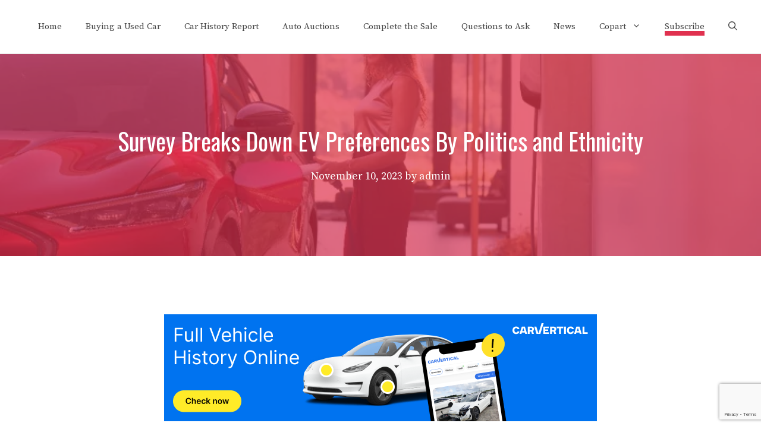

--- FILE ---
content_type: text/html; charset=utf-8
request_url: https://www.google.com/recaptcha/api2/anchor?ar=1&k=6LeeWHMaAAAAAC7w340FR-9z19x2oGZhbDccbJFg&co=aHR0cHM6Ly9zaG9wdXNlZGNhcnMub3JnOjQ0Mw..&hl=en&v=PoyoqOPhxBO7pBk68S4YbpHZ&size=invisible&anchor-ms=20000&execute-ms=30000&cb=yfihj06vmw3k
body_size: 48889
content:
<!DOCTYPE HTML><html dir="ltr" lang="en"><head><meta http-equiv="Content-Type" content="text/html; charset=UTF-8">
<meta http-equiv="X-UA-Compatible" content="IE=edge">
<title>reCAPTCHA</title>
<style type="text/css">
/* cyrillic-ext */
@font-face {
  font-family: 'Roboto';
  font-style: normal;
  font-weight: 400;
  font-stretch: 100%;
  src: url(//fonts.gstatic.com/s/roboto/v48/KFO7CnqEu92Fr1ME7kSn66aGLdTylUAMa3GUBHMdazTgWw.woff2) format('woff2');
  unicode-range: U+0460-052F, U+1C80-1C8A, U+20B4, U+2DE0-2DFF, U+A640-A69F, U+FE2E-FE2F;
}
/* cyrillic */
@font-face {
  font-family: 'Roboto';
  font-style: normal;
  font-weight: 400;
  font-stretch: 100%;
  src: url(//fonts.gstatic.com/s/roboto/v48/KFO7CnqEu92Fr1ME7kSn66aGLdTylUAMa3iUBHMdazTgWw.woff2) format('woff2');
  unicode-range: U+0301, U+0400-045F, U+0490-0491, U+04B0-04B1, U+2116;
}
/* greek-ext */
@font-face {
  font-family: 'Roboto';
  font-style: normal;
  font-weight: 400;
  font-stretch: 100%;
  src: url(//fonts.gstatic.com/s/roboto/v48/KFO7CnqEu92Fr1ME7kSn66aGLdTylUAMa3CUBHMdazTgWw.woff2) format('woff2');
  unicode-range: U+1F00-1FFF;
}
/* greek */
@font-face {
  font-family: 'Roboto';
  font-style: normal;
  font-weight: 400;
  font-stretch: 100%;
  src: url(//fonts.gstatic.com/s/roboto/v48/KFO7CnqEu92Fr1ME7kSn66aGLdTylUAMa3-UBHMdazTgWw.woff2) format('woff2');
  unicode-range: U+0370-0377, U+037A-037F, U+0384-038A, U+038C, U+038E-03A1, U+03A3-03FF;
}
/* math */
@font-face {
  font-family: 'Roboto';
  font-style: normal;
  font-weight: 400;
  font-stretch: 100%;
  src: url(//fonts.gstatic.com/s/roboto/v48/KFO7CnqEu92Fr1ME7kSn66aGLdTylUAMawCUBHMdazTgWw.woff2) format('woff2');
  unicode-range: U+0302-0303, U+0305, U+0307-0308, U+0310, U+0312, U+0315, U+031A, U+0326-0327, U+032C, U+032F-0330, U+0332-0333, U+0338, U+033A, U+0346, U+034D, U+0391-03A1, U+03A3-03A9, U+03B1-03C9, U+03D1, U+03D5-03D6, U+03F0-03F1, U+03F4-03F5, U+2016-2017, U+2034-2038, U+203C, U+2040, U+2043, U+2047, U+2050, U+2057, U+205F, U+2070-2071, U+2074-208E, U+2090-209C, U+20D0-20DC, U+20E1, U+20E5-20EF, U+2100-2112, U+2114-2115, U+2117-2121, U+2123-214F, U+2190, U+2192, U+2194-21AE, U+21B0-21E5, U+21F1-21F2, U+21F4-2211, U+2213-2214, U+2216-22FF, U+2308-230B, U+2310, U+2319, U+231C-2321, U+2336-237A, U+237C, U+2395, U+239B-23B7, U+23D0, U+23DC-23E1, U+2474-2475, U+25AF, U+25B3, U+25B7, U+25BD, U+25C1, U+25CA, U+25CC, U+25FB, U+266D-266F, U+27C0-27FF, U+2900-2AFF, U+2B0E-2B11, U+2B30-2B4C, U+2BFE, U+3030, U+FF5B, U+FF5D, U+1D400-1D7FF, U+1EE00-1EEFF;
}
/* symbols */
@font-face {
  font-family: 'Roboto';
  font-style: normal;
  font-weight: 400;
  font-stretch: 100%;
  src: url(//fonts.gstatic.com/s/roboto/v48/KFO7CnqEu92Fr1ME7kSn66aGLdTylUAMaxKUBHMdazTgWw.woff2) format('woff2');
  unicode-range: U+0001-000C, U+000E-001F, U+007F-009F, U+20DD-20E0, U+20E2-20E4, U+2150-218F, U+2190, U+2192, U+2194-2199, U+21AF, U+21E6-21F0, U+21F3, U+2218-2219, U+2299, U+22C4-22C6, U+2300-243F, U+2440-244A, U+2460-24FF, U+25A0-27BF, U+2800-28FF, U+2921-2922, U+2981, U+29BF, U+29EB, U+2B00-2BFF, U+4DC0-4DFF, U+FFF9-FFFB, U+10140-1018E, U+10190-1019C, U+101A0, U+101D0-101FD, U+102E0-102FB, U+10E60-10E7E, U+1D2C0-1D2D3, U+1D2E0-1D37F, U+1F000-1F0FF, U+1F100-1F1AD, U+1F1E6-1F1FF, U+1F30D-1F30F, U+1F315, U+1F31C, U+1F31E, U+1F320-1F32C, U+1F336, U+1F378, U+1F37D, U+1F382, U+1F393-1F39F, U+1F3A7-1F3A8, U+1F3AC-1F3AF, U+1F3C2, U+1F3C4-1F3C6, U+1F3CA-1F3CE, U+1F3D4-1F3E0, U+1F3ED, U+1F3F1-1F3F3, U+1F3F5-1F3F7, U+1F408, U+1F415, U+1F41F, U+1F426, U+1F43F, U+1F441-1F442, U+1F444, U+1F446-1F449, U+1F44C-1F44E, U+1F453, U+1F46A, U+1F47D, U+1F4A3, U+1F4B0, U+1F4B3, U+1F4B9, U+1F4BB, U+1F4BF, U+1F4C8-1F4CB, U+1F4D6, U+1F4DA, U+1F4DF, U+1F4E3-1F4E6, U+1F4EA-1F4ED, U+1F4F7, U+1F4F9-1F4FB, U+1F4FD-1F4FE, U+1F503, U+1F507-1F50B, U+1F50D, U+1F512-1F513, U+1F53E-1F54A, U+1F54F-1F5FA, U+1F610, U+1F650-1F67F, U+1F687, U+1F68D, U+1F691, U+1F694, U+1F698, U+1F6AD, U+1F6B2, U+1F6B9-1F6BA, U+1F6BC, U+1F6C6-1F6CF, U+1F6D3-1F6D7, U+1F6E0-1F6EA, U+1F6F0-1F6F3, U+1F6F7-1F6FC, U+1F700-1F7FF, U+1F800-1F80B, U+1F810-1F847, U+1F850-1F859, U+1F860-1F887, U+1F890-1F8AD, U+1F8B0-1F8BB, U+1F8C0-1F8C1, U+1F900-1F90B, U+1F93B, U+1F946, U+1F984, U+1F996, U+1F9E9, U+1FA00-1FA6F, U+1FA70-1FA7C, U+1FA80-1FA89, U+1FA8F-1FAC6, U+1FACE-1FADC, U+1FADF-1FAE9, U+1FAF0-1FAF8, U+1FB00-1FBFF;
}
/* vietnamese */
@font-face {
  font-family: 'Roboto';
  font-style: normal;
  font-weight: 400;
  font-stretch: 100%;
  src: url(//fonts.gstatic.com/s/roboto/v48/KFO7CnqEu92Fr1ME7kSn66aGLdTylUAMa3OUBHMdazTgWw.woff2) format('woff2');
  unicode-range: U+0102-0103, U+0110-0111, U+0128-0129, U+0168-0169, U+01A0-01A1, U+01AF-01B0, U+0300-0301, U+0303-0304, U+0308-0309, U+0323, U+0329, U+1EA0-1EF9, U+20AB;
}
/* latin-ext */
@font-face {
  font-family: 'Roboto';
  font-style: normal;
  font-weight: 400;
  font-stretch: 100%;
  src: url(//fonts.gstatic.com/s/roboto/v48/KFO7CnqEu92Fr1ME7kSn66aGLdTylUAMa3KUBHMdazTgWw.woff2) format('woff2');
  unicode-range: U+0100-02BA, U+02BD-02C5, U+02C7-02CC, U+02CE-02D7, U+02DD-02FF, U+0304, U+0308, U+0329, U+1D00-1DBF, U+1E00-1E9F, U+1EF2-1EFF, U+2020, U+20A0-20AB, U+20AD-20C0, U+2113, U+2C60-2C7F, U+A720-A7FF;
}
/* latin */
@font-face {
  font-family: 'Roboto';
  font-style: normal;
  font-weight: 400;
  font-stretch: 100%;
  src: url(//fonts.gstatic.com/s/roboto/v48/KFO7CnqEu92Fr1ME7kSn66aGLdTylUAMa3yUBHMdazQ.woff2) format('woff2');
  unicode-range: U+0000-00FF, U+0131, U+0152-0153, U+02BB-02BC, U+02C6, U+02DA, U+02DC, U+0304, U+0308, U+0329, U+2000-206F, U+20AC, U+2122, U+2191, U+2193, U+2212, U+2215, U+FEFF, U+FFFD;
}
/* cyrillic-ext */
@font-face {
  font-family: 'Roboto';
  font-style: normal;
  font-weight: 500;
  font-stretch: 100%;
  src: url(//fonts.gstatic.com/s/roboto/v48/KFO7CnqEu92Fr1ME7kSn66aGLdTylUAMa3GUBHMdazTgWw.woff2) format('woff2');
  unicode-range: U+0460-052F, U+1C80-1C8A, U+20B4, U+2DE0-2DFF, U+A640-A69F, U+FE2E-FE2F;
}
/* cyrillic */
@font-face {
  font-family: 'Roboto';
  font-style: normal;
  font-weight: 500;
  font-stretch: 100%;
  src: url(//fonts.gstatic.com/s/roboto/v48/KFO7CnqEu92Fr1ME7kSn66aGLdTylUAMa3iUBHMdazTgWw.woff2) format('woff2');
  unicode-range: U+0301, U+0400-045F, U+0490-0491, U+04B0-04B1, U+2116;
}
/* greek-ext */
@font-face {
  font-family: 'Roboto';
  font-style: normal;
  font-weight: 500;
  font-stretch: 100%;
  src: url(//fonts.gstatic.com/s/roboto/v48/KFO7CnqEu92Fr1ME7kSn66aGLdTylUAMa3CUBHMdazTgWw.woff2) format('woff2');
  unicode-range: U+1F00-1FFF;
}
/* greek */
@font-face {
  font-family: 'Roboto';
  font-style: normal;
  font-weight: 500;
  font-stretch: 100%;
  src: url(//fonts.gstatic.com/s/roboto/v48/KFO7CnqEu92Fr1ME7kSn66aGLdTylUAMa3-UBHMdazTgWw.woff2) format('woff2');
  unicode-range: U+0370-0377, U+037A-037F, U+0384-038A, U+038C, U+038E-03A1, U+03A3-03FF;
}
/* math */
@font-face {
  font-family: 'Roboto';
  font-style: normal;
  font-weight: 500;
  font-stretch: 100%;
  src: url(//fonts.gstatic.com/s/roboto/v48/KFO7CnqEu92Fr1ME7kSn66aGLdTylUAMawCUBHMdazTgWw.woff2) format('woff2');
  unicode-range: U+0302-0303, U+0305, U+0307-0308, U+0310, U+0312, U+0315, U+031A, U+0326-0327, U+032C, U+032F-0330, U+0332-0333, U+0338, U+033A, U+0346, U+034D, U+0391-03A1, U+03A3-03A9, U+03B1-03C9, U+03D1, U+03D5-03D6, U+03F0-03F1, U+03F4-03F5, U+2016-2017, U+2034-2038, U+203C, U+2040, U+2043, U+2047, U+2050, U+2057, U+205F, U+2070-2071, U+2074-208E, U+2090-209C, U+20D0-20DC, U+20E1, U+20E5-20EF, U+2100-2112, U+2114-2115, U+2117-2121, U+2123-214F, U+2190, U+2192, U+2194-21AE, U+21B0-21E5, U+21F1-21F2, U+21F4-2211, U+2213-2214, U+2216-22FF, U+2308-230B, U+2310, U+2319, U+231C-2321, U+2336-237A, U+237C, U+2395, U+239B-23B7, U+23D0, U+23DC-23E1, U+2474-2475, U+25AF, U+25B3, U+25B7, U+25BD, U+25C1, U+25CA, U+25CC, U+25FB, U+266D-266F, U+27C0-27FF, U+2900-2AFF, U+2B0E-2B11, U+2B30-2B4C, U+2BFE, U+3030, U+FF5B, U+FF5D, U+1D400-1D7FF, U+1EE00-1EEFF;
}
/* symbols */
@font-face {
  font-family: 'Roboto';
  font-style: normal;
  font-weight: 500;
  font-stretch: 100%;
  src: url(//fonts.gstatic.com/s/roboto/v48/KFO7CnqEu92Fr1ME7kSn66aGLdTylUAMaxKUBHMdazTgWw.woff2) format('woff2');
  unicode-range: U+0001-000C, U+000E-001F, U+007F-009F, U+20DD-20E0, U+20E2-20E4, U+2150-218F, U+2190, U+2192, U+2194-2199, U+21AF, U+21E6-21F0, U+21F3, U+2218-2219, U+2299, U+22C4-22C6, U+2300-243F, U+2440-244A, U+2460-24FF, U+25A0-27BF, U+2800-28FF, U+2921-2922, U+2981, U+29BF, U+29EB, U+2B00-2BFF, U+4DC0-4DFF, U+FFF9-FFFB, U+10140-1018E, U+10190-1019C, U+101A0, U+101D0-101FD, U+102E0-102FB, U+10E60-10E7E, U+1D2C0-1D2D3, U+1D2E0-1D37F, U+1F000-1F0FF, U+1F100-1F1AD, U+1F1E6-1F1FF, U+1F30D-1F30F, U+1F315, U+1F31C, U+1F31E, U+1F320-1F32C, U+1F336, U+1F378, U+1F37D, U+1F382, U+1F393-1F39F, U+1F3A7-1F3A8, U+1F3AC-1F3AF, U+1F3C2, U+1F3C4-1F3C6, U+1F3CA-1F3CE, U+1F3D4-1F3E0, U+1F3ED, U+1F3F1-1F3F3, U+1F3F5-1F3F7, U+1F408, U+1F415, U+1F41F, U+1F426, U+1F43F, U+1F441-1F442, U+1F444, U+1F446-1F449, U+1F44C-1F44E, U+1F453, U+1F46A, U+1F47D, U+1F4A3, U+1F4B0, U+1F4B3, U+1F4B9, U+1F4BB, U+1F4BF, U+1F4C8-1F4CB, U+1F4D6, U+1F4DA, U+1F4DF, U+1F4E3-1F4E6, U+1F4EA-1F4ED, U+1F4F7, U+1F4F9-1F4FB, U+1F4FD-1F4FE, U+1F503, U+1F507-1F50B, U+1F50D, U+1F512-1F513, U+1F53E-1F54A, U+1F54F-1F5FA, U+1F610, U+1F650-1F67F, U+1F687, U+1F68D, U+1F691, U+1F694, U+1F698, U+1F6AD, U+1F6B2, U+1F6B9-1F6BA, U+1F6BC, U+1F6C6-1F6CF, U+1F6D3-1F6D7, U+1F6E0-1F6EA, U+1F6F0-1F6F3, U+1F6F7-1F6FC, U+1F700-1F7FF, U+1F800-1F80B, U+1F810-1F847, U+1F850-1F859, U+1F860-1F887, U+1F890-1F8AD, U+1F8B0-1F8BB, U+1F8C0-1F8C1, U+1F900-1F90B, U+1F93B, U+1F946, U+1F984, U+1F996, U+1F9E9, U+1FA00-1FA6F, U+1FA70-1FA7C, U+1FA80-1FA89, U+1FA8F-1FAC6, U+1FACE-1FADC, U+1FADF-1FAE9, U+1FAF0-1FAF8, U+1FB00-1FBFF;
}
/* vietnamese */
@font-face {
  font-family: 'Roboto';
  font-style: normal;
  font-weight: 500;
  font-stretch: 100%;
  src: url(//fonts.gstatic.com/s/roboto/v48/KFO7CnqEu92Fr1ME7kSn66aGLdTylUAMa3OUBHMdazTgWw.woff2) format('woff2');
  unicode-range: U+0102-0103, U+0110-0111, U+0128-0129, U+0168-0169, U+01A0-01A1, U+01AF-01B0, U+0300-0301, U+0303-0304, U+0308-0309, U+0323, U+0329, U+1EA0-1EF9, U+20AB;
}
/* latin-ext */
@font-face {
  font-family: 'Roboto';
  font-style: normal;
  font-weight: 500;
  font-stretch: 100%;
  src: url(//fonts.gstatic.com/s/roboto/v48/KFO7CnqEu92Fr1ME7kSn66aGLdTylUAMa3KUBHMdazTgWw.woff2) format('woff2');
  unicode-range: U+0100-02BA, U+02BD-02C5, U+02C7-02CC, U+02CE-02D7, U+02DD-02FF, U+0304, U+0308, U+0329, U+1D00-1DBF, U+1E00-1E9F, U+1EF2-1EFF, U+2020, U+20A0-20AB, U+20AD-20C0, U+2113, U+2C60-2C7F, U+A720-A7FF;
}
/* latin */
@font-face {
  font-family: 'Roboto';
  font-style: normal;
  font-weight: 500;
  font-stretch: 100%;
  src: url(//fonts.gstatic.com/s/roboto/v48/KFO7CnqEu92Fr1ME7kSn66aGLdTylUAMa3yUBHMdazQ.woff2) format('woff2');
  unicode-range: U+0000-00FF, U+0131, U+0152-0153, U+02BB-02BC, U+02C6, U+02DA, U+02DC, U+0304, U+0308, U+0329, U+2000-206F, U+20AC, U+2122, U+2191, U+2193, U+2212, U+2215, U+FEFF, U+FFFD;
}
/* cyrillic-ext */
@font-face {
  font-family: 'Roboto';
  font-style: normal;
  font-weight: 900;
  font-stretch: 100%;
  src: url(//fonts.gstatic.com/s/roboto/v48/KFO7CnqEu92Fr1ME7kSn66aGLdTylUAMa3GUBHMdazTgWw.woff2) format('woff2');
  unicode-range: U+0460-052F, U+1C80-1C8A, U+20B4, U+2DE0-2DFF, U+A640-A69F, U+FE2E-FE2F;
}
/* cyrillic */
@font-face {
  font-family: 'Roboto';
  font-style: normal;
  font-weight: 900;
  font-stretch: 100%;
  src: url(//fonts.gstatic.com/s/roboto/v48/KFO7CnqEu92Fr1ME7kSn66aGLdTylUAMa3iUBHMdazTgWw.woff2) format('woff2');
  unicode-range: U+0301, U+0400-045F, U+0490-0491, U+04B0-04B1, U+2116;
}
/* greek-ext */
@font-face {
  font-family: 'Roboto';
  font-style: normal;
  font-weight: 900;
  font-stretch: 100%;
  src: url(//fonts.gstatic.com/s/roboto/v48/KFO7CnqEu92Fr1ME7kSn66aGLdTylUAMa3CUBHMdazTgWw.woff2) format('woff2');
  unicode-range: U+1F00-1FFF;
}
/* greek */
@font-face {
  font-family: 'Roboto';
  font-style: normal;
  font-weight: 900;
  font-stretch: 100%;
  src: url(//fonts.gstatic.com/s/roboto/v48/KFO7CnqEu92Fr1ME7kSn66aGLdTylUAMa3-UBHMdazTgWw.woff2) format('woff2');
  unicode-range: U+0370-0377, U+037A-037F, U+0384-038A, U+038C, U+038E-03A1, U+03A3-03FF;
}
/* math */
@font-face {
  font-family: 'Roboto';
  font-style: normal;
  font-weight: 900;
  font-stretch: 100%;
  src: url(//fonts.gstatic.com/s/roboto/v48/KFO7CnqEu92Fr1ME7kSn66aGLdTylUAMawCUBHMdazTgWw.woff2) format('woff2');
  unicode-range: U+0302-0303, U+0305, U+0307-0308, U+0310, U+0312, U+0315, U+031A, U+0326-0327, U+032C, U+032F-0330, U+0332-0333, U+0338, U+033A, U+0346, U+034D, U+0391-03A1, U+03A3-03A9, U+03B1-03C9, U+03D1, U+03D5-03D6, U+03F0-03F1, U+03F4-03F5, U+2016-2017, U+2034-2038, U+203C, U+2040, U+2043, U+2047, U+2050, U+2057, U+205F, U+2070-2071, U+2074-208E, U+2090-209C, U+20D0-20DC, U+20E1, U+20E5-20EF, U+2100-2112, U+2114-2115, U+2117-2121, U+2123-214F, U+2190, U+2192, U+2194-21AE, U+21B0-21E5, U+21F1-21F2, U+21F4-2211, U+2213-2214, U+2216-22FF, U+2308-230B, U+2310, U+2319, U+231C-2321, U+2336-237A, U+237C, U+2395, U+239B-23B7, U+23D0, U+23DC-23E1, U+2474-2475, U+25AF, U+25B3, U+25B7, U+25BD, U+25C1, U+25CA, U+25CC, U+25FB, U+266D-266F, U+27C0-27FF, U+2900-2AFF, U+2B0E-2B11, U+2B30-2B4C, U+2BFE, U+3030, U+FF5B, U+FF5D, U+1D400-1D7FF, U+1EE00-1EEFF;
}
/* symbols */
@font-face {
  font-family: 'Roboto';
  font-style: normal;
  font-weight: 900;
  font-stretch: 100%;
  src: url(//fonts.gstatic.com/s/roboto/v48/KFO7CnqEu92Fr1ME7kSn66aGLdTylUAMaxKUBHMdazTgWw.woff2) format('woff2');
  unicode-range: U+0001-000C, U+000E-001F, U+007F-009F, U+20DD-20E0, U+20E2-20E4, U+2150-218F, U+2190, U+2192, U+2194-2199, U+21AF, U+21E6-21F0, U+21F3, U+2218-2219, U+2299, U+22C4-22C6, U+2300-243F, U+2440-244A, U+2460-24FF, U+25A0-27BF, U+2800-28FF, U+2921-2922, U+2981, U+29BF, U+29EB, U+2B00-2BFF, U+4DC0-4DFF, U+FFF9-FFFB, U+10140-1018E, U+10190-1019C, U+101A0, U+101D0-101FD, U+102E0-102FB, U+10E60-10E7E, U+1D2C0-1D2D3, U+1D2E0-1D37F, U+1F000-1F0FF, U+1F100-1F1AD, U+1F1E6-1F1FF, U+1F30D-1F30F, U+1F315, U+1F31C, U+1F31E, U+1F320-1F32C, U+1F336, U+1F378, U+1F37D, U+1F382, U+1F393-1F39F, U+1F3A7-1F3A8, U+1F3AC-1F3AF, U+1F3C2, U+1F3C4-1F3C6, U+1F3CA-1F3CE, U+1F3D4-1F3E0, U+1F3ED, U+1F3F1-1F3F3, U+1F3F5-1F3F7, U+1F408, U+1F415, U+1F41F, U+1F426, U+1F43F, U+1F441-1F442, U+1F444, U+1F446-1F449, U+1F44C-1F44E, U+1F453, U+1F46A, U+1F47D, U+1F4A3, U+1F4B0, U+1F4B3, U+1F4B9, U+1F4BB, U+1F4BF, U+1F4C8-1F4CB, U+1F4D6, U+1F4DA, U+1F4DF, U+1F4E3-1F4E6, U+1F4EA-1F4ED, U+1F4F7, U+1F4F9-1F4FB, U+1F4FD-1F4FE, U+1F503, U+1F507-1F50B, U+1F50D, U+1F512-1F513, U+1F53E-1F54A, U+1F54F-1F5FA, U+1F610, U+1F650-1F67F, U+1F687, U+1F68D, U+1F691, U+1F694, U+1F698, U+1F6AD, U+1F6B2, U+1F6B9-1F6BA, U+1F6BC, U+1F6C6-1F6CF, U+1F6D3-1F6D7, U+1F6E0-1F6EA, U+1F6F0-1F6F3, U+1F6F7-1F6FC, U+1F700-1F7FF, U+1F800-1F80B, U+1F810-1F847, U+1F850-1F859, U+1F860-1F887, U+1F890-1F8AD, U+1F8B0-1F8BB, U+1F8C0-1F8C1, U+1F900-1F90B, U+1F93B, U+1F946, U+1F984, U+1F996, U+1F9E9, U+1FA00-1FA6F, U+1FA70-1FA7C, U+1FA80-1FA89, U+1FA8F-1FAC6, U+1FACE-1FADC, U+1FADF-1FAE9, U+1FAF0-1FAF8, U+1FB00-1FBFF;
}
/* vietnamese */
@font-face {
  font-family: 'Roboto';
  font-style: normal;
  font-weight: 900;
  font-stretch: 100%;
  src: url(//fonts.gstatic.com/s/roboto/v48/KFO7CnqEu92Fr1ME7kSn66aGLdTylUAMa3OUBHMdazTgWw.woff2) format('woff2');
  unicode-range: U+0102-0103, U+0110-0111, U+0128-0129, U+0168-0169, U+01A0-01A1, U+01AF-01B0, U+0300-0301, U+0303-0304, U+0308-0309, U+0323, U+0329, U+1EA0-1EF9, U+20AB;
}
/* latin-ext */
@font-face {
  font-family: 'Roboto';
  font-style: normal;
  font-weight: 900;
  font-stretch: 100%;
  src: url(//fonts.gstatic.com/s/roboto/v48/KFO7CnqEu92Fr1ME7kSn66aGLdTylUAMa3KUBHMdazTgWw.woff2) format('woff2');
  unicode-range: U+0100-02BA, U+02BD-02C5, U+02C7-02CC, U+02CE-02D7, U+02DD-02FF, U+0304, U+0308, U+0329, U+1D00-1DBF, U+1E00-1E9F, U+1EF2-1EFF, U+2020, U+20A0-20AB, U+20AD-20C0, U+2113, U+2C60-2C7F, U+A720-A7FF;
}
/* latin */
@font-face {
  font-family: 'Roboto';
  font-style: normal;
  font-weight: 900;
  font-stretch: 100%;
  src: url(//fonts.gstatic.com/s/roboto/v48/KFO7CnqEu92Fr1ME7kSn66aGLdTylUAMa3yUBHMdazQ.woff2) format('woff2');
  unicode-range: U+0000-00FF, U+0131, U+0152-0153, U+02BB-02BC, U+02C6, U+02DA, U+02DC, U+0304, U+0308, U+0329, U+2000-206F, U+20AC, U+2122, U+2191, U+2193, U+2212, U+2215, U+FEFF, U+FFFD;
}

</style>
<link rel="stylesheet" type="text/css" href="https://www.gstatic.com/recaptcha/releases/PoyoqOPhxBO7pBk68S4YbpHZ/styles__ltr.css">
<script nonce="MV42CK8H0X5WU0m3eQZqTA" type="text/javascript">window['__recaptcha_api'] = 'https://www.google.com/recaptcha/api2/';</script>
<script type="text/javascript" src="https://www.gstatic.com/recaptcha/releases/PoyoqOPhxBO7pBk68S4YbpHZ/recaptcha__en.js" nonce="MV42CK8H0X5WU0m3eQZqTA">
      
    </script></head>
<body><div id="rc-anchor-alert" class="rc-anchor-alert"></div>
<input type="hidden" id="recaptcha-token" value="[base64]">
<script type="text/javascript" nonce="MV42CK8H0X5WU0m3eQZqTA">
      recaptcha.anchor.Main.init("[\x22ainput\x22,[\x22bgdata\x22,\x22\x22,\[base64]/[base64]/[base64]/ZyhXLGgpOnEoW04sMjEsbF0sVywwKSxoKSxmYWxzZSxmYWxzZSl9Y2F0Y2goayl7RygzNTgsVyk/[base64]/[base64]/[base64]/[base64]/[base64]/[base64]/[base64]/bmV3IEJbT10oRFswXSk6dz09Mj9uZXcgQltPXShEWzBdLERbMV0pOnc9PTM/bmV3IEJbT10oRFswXSxEWzFdLERbMl0pOnc9PTQ/[base64]/[base64]/[base64]/[base64]/[base64]\\u003d\x22,\[base64]\\u003d\x22,\x22w7nCkVTClEbDlsOSw7cKVcK3VMKDAm3CkQYRw5HCm8OHwpRjw6vDr8KAwoDDvmoqNcOAwoTChcKow51pS8O4U0PCmMO+IyjDv8KWf8KeWUdwZ31Aw54Bc3pUb8OZfsK/w4fCrsKVw5YEZcKLQcK2EyJfDcKMw4zDuXvDgUHCvk7CvmpgJsKKZsOew65Zw40pwpd7ICnClcKgaQfDocKAasKuw7h1w7htJcK0w4HCvsOvwrbDigHDqsKcw5LCscKHYn/CuFQNasODwrfDsMKvwpBXGRg3AxzCqSlZwrfCk0wfw7nCqsOhw5vChsOYwqPDoEnDrsO2w4HDnnHCu3rCnsKTADF9wr9tRWrCuMOuw7bCoEfDilPDusO9MARTwr0Yw78JXC4wcWoqfy9DBcKMCcOjBMKYwqDCpyHCrMOsw6FQVydtK3nCvW0sw6/CrcO0w7TCs01jwoTDlj5mw4TCpipqw7MzQMKawqVLBMKqw7sEezoZw4jDgHR6C3kxcsKaw6peQDMGIsKRdibDg8KlAEXCs8KLIsO7OFDDpsKmw6V2KMKJw7RmwqPDlGxpw6jCk2bDhk3Ct8KYw5fCrxJ4BMORw5AUeyvCicKuB00rw5MePsO7UTNfZsOkwo1gSsK3w4/[base64]/w6IpwqjDnsOzQMKUw6BGwr3CtQopPcOVw4Ucw73CpkTCnXnDpRMowqtfV2bCinrDpgYOwrLDusOfdgpzw7BaJnnCs8Oxw4rCow/[base64]/DpcKowpx2w7vDocOjwrDCgcOxVjUTw5jCgMOYw4vDmSw0EBlgw7XDg8OKFFbDumHDsMOHYWfCrcOnSMKGwqvDmcOrw5/CksKxwoNjw4MYwrlAw4zDsmnCiWDDlWTDrcKZw5bDmTB1wpJDd8KzAMK4BcO6wqzCmcK5ecKcwoVrO1JAOcKzDcOMw6wLwp9BY8K1wrIvbCVtw6prVsKnwqcuw5XDjWt/bCzDgcOxwqHCncOGGz7CuMOCwos7wrMfw7pQNMOCc2d4JMOeZcKTP8OEIx/CinUxw4LDpUQBw71twqgKw5rCulQoCcOpwoTDgHEQw4HCjHHCucKiGELDo8O9OX16JHInOcKiwobDg3zCocOCw73Dl0fDrMOEcQfCgiZdwqVMw55PwqrCvMK6wrwEIsKbSS/[base64]/CksOZw6Y8wqgxw4nDvDgsPsKBw5LDv2g5JcOPZ8O1JwnDi8O2fgTCucKrw5sdwr8iFjPCvcOFwowPR8O7wpB+Y8O3dcO0LcOzFR5qw6ctwrd8w7fDoknDkhfCmsOvwpvCn8KPNMKEwrDClRTDv8OidMOxaWQoOywACsKYwqbDmRxYw4bCsGHCmD/CtDNZwoHDg8K3w4VKFlYNw4DCqG/DjMKVHH8dw5NoSsKzw5swwodRw5bDjn/[base64]/[base64]/[base64]/w5dzQsKqBsKzw4ZSw6TCicO2XQ8ew4EFwovCiSbCosOQesONGj/DgMObwop8w7Q0w5fDulzDn1R+w5AxOADDuh02MsOtwpjDhgcxw53CnsO5QGoRw4fCmMOWw77DkMOveTdQwpkpwofCqD0xEw7DnhnCssOvwqbCtChWHMKZC8OiwrrDg2nCmmrCvsOoBmkFwqNMSH7DtsOBf8OLw4rDh2PCk8KNw6ogYV9Bw4PCnsKmwrQzw4fCoT/[base64]/Dk3tHwrfDu3rDgMK7w7Jbw5vDrMOywpdUZcOiI8O/wovDuMKfwoBHdkYUw7hZw4nCqAnDjhg4QSYkMHTDtsKjRMK/woFRVcOIWcK0azJiV8ORAjg9wrhMw5gcY8KQEcOQw7vCoXfCmy0YPMKWwq7DjAEgK8K9KsOYZHcmw5fDvMOZCGPDv8KHw6gUYTLCgcKYwqBPX8KIMRPDnXBxwoo2wr/[base64]/Cn8OxwqU2QjPDnsOgw5nCj8KkwrxjwqfCsRMickXCnjfCv3whcFzDrSRFwqPDvwIsN8K7BWBpI8KAwovDpsO/w7HDjm8VRcKaLcKFJMKLwpkDcsKFPsKiwrXDtkfCqcOJw5ZXwpnCrDQsNHvChcO7w518FksKw7ZUwqotbcKHw7rCkj0xw7MiMEjDmsKfw7BTw7vDvcKAB8KLGSgAACp7TMO6wqrCiMK+b0Riw6sDw7/[base64]/IG0PTcKawp07BsK9aMKNKAfCs01bZMKuCxbCh8O/Vh/Dt8K8w5HDpMOXH8O8wqPClHfClsOxwqbCkB/DjxHCicKBJsOEw54zUEhMwrA9UCgCw7XDgsKZw57Do8KuwqbDr8K8wqdfWMOxw6TCs8Obw7tiVnLDgyU+CA1mw6Mcw6AawqfCjU7CpmM9LlPDmsOtbwrChBPDhMOtFh/[base64]/[base64]/Dj8KDQVbDm8K0BhRww7AyIztOw5jDnWjDiRfClsOfwpQ1WEjDrA5gw4/Dr2zCocO/NMKFI8O3JA3Cg8KWDCvDh3poQsKrbcOlw7sOw4VEEyx3woljw6sYZcOTOcO9wqd5TcOzw6vDosKBAxEaw4J0w6nDiAdmw4jDl8KINDHDpsK6w7w6G8OdNMK4w4nDpcOvG8OEaTpNwogcJsOIYMKYw7/DtyFpwqpDGgRHwonCqcK3FsOhw4wOw6rCtMORw4XCnTQBMsKuWsOdfh/[base64]/Dn0bDk3bDpsKRw6Rew4rCsMOnw5lrTy/DujzCokdPw6kvSUnCqGzChsK9w4peBmUhw5bCq8K2w4fCrcKZLSYawpk2woJeBxpYfMKdcxnDq8K0w6LCuMKAw4HDvcOawqzCmD7CnsOqJBHCoCUkA0hbw7zDlMOaJ8KACMKEB1rDhcKuw78OYsKgCGlbccKqU8KXdALCm0TDh8OewpbCnMOWDsO/[base64]/[base64]/akYew40zw7LDr0jDlW3CgMOpw4xDD1jDkwzDuMKBQMKDCcOjdcONUiHDh30xwqFffsOaADdTRyd5wqDCt8KeM0vDj8Ovw6XDisORflYgUW/CusOEfsOzY3kaCklvwpnCpiYpw6zDpMOBWBMMw6/DqMKIwoRNwoklw5LChko1w6cNDgdDw6LDp8K0wrfChE3DoDpJXsKnIMOKwq7DtMOnw5Q8F1p8YCNNS8OZecKPMcOSOmvChMKTQsKdJcKGwoTDvznCmRwTfkZ6w7LDvcOKMyzCsMKhImLCnMKnUS3DlQ7DpS/DtALDoMKrw4E/[base64]/RUHCmTRUwofDmldSw5U2VMOQbsKhdTcdwosqTMOawoPDqcK5OcO+ecK9w7BiMkzDi8OPf8K1GsKOLVZ2wrJcwqUdcMOowp/Cq8OnwqQgLcKfZQRfw4oOw5DCr33Dt8KFw70Nwr7DpsKxBsK+RcK6fw52woJ7MQ/CkcKrXxV1w5zDo8OUIsO9ORnCvnTCoDsaT8KoEcK9T8O/K8OGUsOVJ8KLw7zCjx/Din/Dh8KqQWLCoH/CmcKVZMK5wrvDo8OAwqtOw7HCokUqJWzDpMKdw5nCgj/DmsKVwrknBsOYVcOjVsKOw5RDw6PDsjbDrlLCvC7DmivCgUjDs8OTwoguw5/Ck8KSw6d6wp4Tw7g5w4Mxw5HDtsKlSiXDmzbCowDCgMOxdMO6W8KEMMOHLcO2McKEEiB1QwPCuMKhEMOSwo8qLRAAXsOqwp5uCMOHFcO6GMKdwr/DqsKvw4w2OsOtTAHCgyHCpVbDs17Dv1AcwrFRXG4sD8KBwrzCsSTDgHM0wpTCml/DqMKxc8KVwocqwonCuMOCw6k2w7vCssOhw4kaw4Y1woPDjsKOwpzChBLDmUnCoMOgQmfCt8K9EMKzwo3CknrCksObw5RjWcKaw4MvUcOve8Ktwqk8DcKGwrDDjMO0cGvCvlvDo2guwoVVTRFCFx/CpkPDoMKrWRtxwpY3wpR0w7vDrsK5w5YdWsKIw59fwoE0wrXCkjrDo3nCksK3w6DDslPDncOfwpPCpHLCvcODScKeEy/ChzjCrXfDrcKICHdcwonDlcOkw7ROeAlOwpHDm0bDg8K/VxHClsO+w5LClMK0wrvDkcKlwpgowoDCokHDhzjColnDlsK/NwjDh8KSCsO2EcOgPn9Qw7fClG3DkDEPw6rDiMOWw4FSPcKOCgJXCMKWw7UxwpXCmMO6WMKjZxVdwo/DkGXCtHZmJCXDuMOfwop9w7BVwrXCqlvCnMOLT8OOwqgMJsOZIcO3w6fDq1JgPMOBfB/DuB/DmxkMbsOUwrfDilkkUsK0woFSdcOERizDo8KlY8KzE8OsCTzDusOJOMOjHCEVZ3DDmsKNIsKaw41GDGtLw4guRcK7w4/[base64]/[base64]/KzlJw43Cr8OBwpDDrxZ9Z3dtacKkwoXCux1Aw4dEYMOCw7wzcsKnw7DCon5mw5dAwolHw4QIwqnChnnDisKCOA3CglHDlcKHSxjCvsKNOQbCisOJaGMLw5HCtmLDksOQTMOAdx/CpsKBw5jDgcKHw4bDlHUbVVJcX8KgNExZwqdBccODw5lLOnZDw6vCgxspARtqw5TDpsO5GsOxw4FywoR9w7o/wr/DrG9pPjxPDx1PKzbCicOsHC0iZ3TDgWjCkjnDtsOJG3cQPlIPacKYwqfDpFNRfDwUw47CosOKOsOzw5goWsO9IXooP1/CjsKLJg/DmhVJTMK8w7nCo8KgPsOeG8ORCSvDqMOUwrvDvT7DlkpbVsKFwoPDkcOVw5hlw64aw4fCrkrDiTpVOMOJwprCm8K4cw87ZsOtw61twpnCp2bCscK/E2Uew5ctwpRhTcKfVCcSZ8OBVMOOw7jChz86wqx8wo3DhmYEwoIEwr7DksOsScOSwq/DohE/w7BxZm08w7fDlMOkw6rDmMOAAGbDpE/DjsKZQBtrAWPDjsOBAMOEDU42AFRpSjnDlMO7IFE3Amxawq7DixjDgsKuwolaw6TCkxtmwqMhw5MveynDv8O5F8OfwonCo8KoXcOIasOsNzVmDi1/[base64]/wpTClsKuwoPDosKkS8OdfjgsZQx1dibDv8OuO1heLMKQXmHChMKtw5TDk3NDw4HCkMOrSDcjwrEfM8KKYMKVXCrCmsKawrxvMWjDgsOVGcOjw4kgw5XDqkrCoD/DrF5iw4UxwrzDj8OXwpwMc2TDl8OEw5bCphJ0w7/DpsKRG8Kmw4fDpRPDvMO5wpPCqMKZwoPDjMOFwpfCl1fDkMOUw7JtZxxcwofCusOHw7zDjFYjNwDDuGEGb8OiJsO0w7zCi8Klwot/w7h/M8OHKHDCkCbCt27CmcKwZ8K0w7dFbcK7QsO8w6PCk8K/ScKRdsKgw7fDvEwmEsOpdiLCrBnDgmrDtB8zw60xXl/Du8Kfwp3DusKoI8KWAMKhZ8KKQMK4GX8Hw7UCWhE0woLCu8OJdBDDhcKfIsOYwqETwr0Pe8OZwr3Do8KleMO0GyHDmsKLKCd2Y0XCim0Uw6g4wrnDr8KfbsKaccK1wogJw6YUGw9RHRTDqcK5wqHDt8K/aVhELMO7JiMQw6VYHlNdBsONZMOnOw/[base64]/DkgvClzvDrW9xQcKzwpofdCAuOcOtwrkvw6jCssKQwoFwwqPCkCg5wrrCgC/[base64]/CgsKdw5rDp8KtH8Kmwr1pwpA3w5XChcOweBlnSkUGwoNSwqlewp/Cp8Kjwo7DhBDDnDPDpcKpJlzCt8K0ZMKWc8K4bMOgVH/[base64]/CqsKZPXRYwpN9GjPCvAzDssKJw5svwpBew4rDg3/CksOXwr7DusO7ZkcKw7fCvRjCvMOqWCLCmcOVJMOpwqDCgCbCosOQB8OrCG7Donppwr3DsMOSEcOKw7nDqcO8woLDr047w77CpWIdwrNBw7QUw5HCgcKoKkbDnwttYw5UQxNjbsOtwq8fW8KwwrBewrTDt8KJHMOEw6hBED1bw4NjO1Nvw6guE8O6XRw/wp3Dr8KwwqkQScOvNMKlw6bDncKzwo9Pw7HDgMO7LsOhwq7DjVjDgjIPNsKdbDHCvibCpmZ+HVXCusKyw7ZLw5hzCcO4VwjDmMO0w4nDvMOyZn/DqMOIwotPwpFqDXhrHsO4egx+wqjCksO+VBAHRmRrAMKVSMOwLw/CsT4uWsK+ZcOUbVgZw6HDscKZX8KEw4FeK2XDq2F1P3jDoMOfw7DDnX7CuB/[base64]/w4M+Q0vCr8KPwrvDocOMwrPCu8KOw5xvQsOADBg2w4rCk8OwWlbCq09xQ8KQC1PDosKfwrRtO8KfwoNewoPDuMORSksDwp3CgcO6CkxrwonDqEDDkhPCs8OZCsOBBQUrw4LDnQzDphXDqBJEwrBYacOEw6jDvxFYw7ZBwrIzGMOQwoocNxzDjAfDiMKmw4lQA8KTw6l/wrZDwpl5wq0Lw6U3w5jCscKICkbCk1l5w7EvwrTDoUTDmFFyw6JCw71Qw5kVwqrCvAwYbcKye8Oxw57CpMOqwrU5wqTDvMOYwobDvX4KwrQsw6/DiCPCunbCkVvCqX3ChcOaw7nDh8OxH31HwrciwqDDmErCvcKnwqHDtxxZJ0TDvcOlRmoNL8KqXi5Mwq3DnjnCq8KnFVjCoMO4M8KJw7TCkcO9w6fDrMK6wpPCrHtbwrkLfMKpw4YTwoRTwrrCkD/DkcOmKSjCicOfVX3CnMKXc30jLMOKc8OwwpTCosOFwqjDuUAPcmPCtMKfw6BXwoXChRzCoMKzw6zDoMKsw7c3w6fDhcKTRCHDnyp1JQTDjhpzw69ZHnPDsybCoMK3RhrDusKGwqhHLzsFBsOWM8Kkw6vDvMK5wpbClWMpc0rCvcOeJMKOwotYY1nCjcKAw6jDvhw/aRnDrMOaB8KcwpDCkw1fwrRfwqDCucOScsOuw6fCql7CiRMqw5zDojZmwrnDmsKJwrvCocKoasOGwoTDgGjCtkTCnUFWw4bDjFrClcKVOlIbX8Oyw7DDlCd9FzTDt8OEEMKxwo/Dl3fDvsOGE8O8KmZtacOJUsOYQC03BMO8DsKWwqfCqsKpwqfDhxBtw4pbw53DjMOrYsKzbcKGV8OiOMOqZcKXwqjDvG/CpmnDq3xOHMKNwobCv8OhwqHDg8KUZMOfwoHDn2k/JW/CmXrCmAV5XsKuw4TDi3fDr2QDHsK6wq1Nw6BxRDzDs2UzfcODw57Cq8OQw5BndsKRHcO7w615wol8wqzDjMKFw48mQ1fDoMKfwpUIwpsTNMOvSsKDw7rDijQIS8OoPMKqw4zDpsOedyBxw4vDjAPDpHXClA5kRGgsCUfDuMOTHSwjwonCqF/Cr3/Cq8KQwqjDvMKGV2DCsSXCmjdvb3nCjUXChRTCjMK3EgzDu8KPwrnDo1RPwpZHw7zCjEnCkMKmHsO4wonDncOnwqPCrQhgw6fDhQxxw57Dt8O7wovCgmB3wrPCtWnDvcK7K8KHwq/ClWcgwotFUF/[base64]/CvFYZNMKjw6bCmcOlwpFIw4LDosK5IcO1BVxmCsKMPgZNZFHCscKew6IqwpbDqizDlcKddcKEw7AcYMK9w6jDk8K+TjHDh0XCiMK/acO9w4zCjwnCrAAjLMOoEcK+wrfDqALDmsK9w4PCisKWwoUuKB7CmMKCNjAgT8KPwpUdw6QSwpPCo1pswrskwrTCvSZvSEIeHGbCocOvfMKgeQMMw6RvbsOQwoABQMKxwqMSw6/[base64]/CkipSe8KSHcOUKcK+M8OfHybDs0PCjGHDv8KoMMOkHMK3w6BpKsKMd8Krwo8iwowLClUVa8OtXBjCsMKTw6vDicKrw6bCnMOLN8KRbMOCUsOuOMOPwohFwp3CjHTCkWZrUnvChcKgWmzCtgE/QUHDrG0KwosVKcKYYE7DpwxPwrsPwobCpBnDh8OPwq9/wrANw5UFdRrDvsOUw4dpRkBBwrDCqyzCqcODLsOlY8ORwpvCi1RYFg1BUj3CjH7DsgnDrEXDng4uJS4ab8ODIwXCnCfCq1XDv8ORw7vCtcO/DMKHw6EXGsOkb8OVwo/CpjvCjTRnEMKawrc4BHtnbksgB8KYb0TDqMORw5kXw4Z9w6tAAQnDnnjCicOBw43DqgQ6w4/DiXlZw5PCjAHDtxV9KGLDoMOTw6fCkcKfw71lw5fDjTvCscOIw4jCgW/DmxPChMOrcCswA8Oow4cCwpXDu29Zw6BfwplkFcOmw5wyQwLChsKUwqNLwog8XMKQOsKDwolrwrk8w612w4PCixTDncOVQWzDnGBYw6bDssKfw7N6ImHDiMKOw6Vow41AbgrDhE54w7PDii5fwoFvw47Cvi/CucKsdwULwo0WwpwCW8O2w5pjw4bDg8KHUwggTBkZAgddPSLDlMKIISQ3wpTDuMOdw5jCkMOnwolPwr/DnMKrw4bCg8O4Kjwqw5x5JsKWw6LCiT7Cv8OJw5IPw5t/[base64]/[base64]/CuksXw5/CpsKUwqkjHcOtQMKJw4oYwpR5w4rDqcOowq1YGm1dUsKUUi8cw7xuwpJCSBx4Wj3CtWrCpcKhwqxBNxlVwr3Ck8OFw4gKw4vCm8Oewqs1RMOEZX7DjCwrTnbDilbDk8O9woUpwppJKwt1wpzCjDxZXEt5OMOSw6DDqR/Dk8OCJMKbClxdd3DCmmjCisOpwrrCqTDCkMKtNsO+w7gOw4vDi8ONw750E8O9PcOAw5nCtTdOVgXDpAbChnHDk8KzdcO1Czk2woN8ew3DtsKZOcKDwrQOwrsywqoCwrDDq8OUwqDCoX5Ma0/[base64]/CmjBxd1vDgVJ9w70BZsOBwqNMb8Kfwo9Kwog9HMKZDsKFw6TCvMKvwrMWPFfClUPDkU0pX3oRw58IwpbCg8OLw6YVTcO2w4zClCHCrDLDlHnDgcKywp1Gw73DgcKFQcOBcsKxwpYdwr0xFE7DqcK9wp3DlcKPM0rDj8KgwqvDiBoPw7UHw5p/w4QVACt6w4HDj8OSUypmwpxecSkDP8KNMMKowqIoXzDDq8O+WSfCpCIIcMKhJnfDisOQBMKrCw47XBHDtMKlcSdiw5rCoFfDicONAljDhsOaFC1Iw6NBwpldw54Ow5llYsOrKl3DucK/IcOeBWFDwp3DuyLCk8Ouw5Fvwo81fMOQwrd3w7IMw7nDmcOwwo9pI2FzwqrDvcKlUcOIXlfCvWlTwr/CgsKtw44sDQZvw4jDpcO3aCRdwq/DhsO5XMOuw4HDrX9lSBvCvMORUcK1w47Dvi7ClcO7wqPDisO/SFpPa8K+wowkwqrDgsKrw7HDoQbCjcKjwrQRLMKAwoh4GcOEwox0NsKMNcKNw4d5CsKaEcO4wqTDsFA+w69+wqMuwpUDGMOcw6lHw7tHw5pHwrzCqsOMwq1FHWLDoMKJw5gjGcKmw5o1woElw6vCmk/CqUJvwq7Do8OlwrNgw5g7B8KdW8Kew4PCpQjCp3LDvG3DncKcA8OxU8KvEsKEE8Ocw7l7w5bCm8Kqw4TDp8O0w5DDtMOPZiIww6pbecOoUT/[base64]/wpJ4w5LDm8KWeBDCusKqw77CrgM/w4PCnmFzwoc5B8Knw4MjCsOyd8KtLMKWCMObw4XDrTPCrMO2XkAvOHjDnsOFSMKpMkU7ZTQfw410woo/b8Ofw6tkaRlfMsOWZcKNw4LDjBPCvMOrwqHCnQPDsxrDpMKxJsKow5wXdcKFRcK8RU3DkMO0wr/CuGhlwo/DpsK/cwTDo8K2wqjClyTDp8KKQDYqw5FtfMOcwpA7w4zDnifDhDFCe8OKwqwYF8K+SUnCqA5tw6jCmsO8LcK9wqrCmknDpsOyGjPCrCTDscO3T8KaXMO+wpzDpsKkI8OawpjCjcK3w53CrDDDg8OPNW1/T07Cp25fwoZJwqI+w6fClX1aK8KPIMOXScKtw5YPb8Obw6fDusKDPkXDusOqw5pFDsKkXhFFwqtoGsKBeRcdX2gqw6AEHzlKeMOOSMOyecOOwozDoMOHw7dnw50HSMOCwq5obnYEwoXDuEsZPMOZcGo0wpDDgcKVw7xjw57CrcKWXMOfwrfCuwrCucK8LMKTw7nDlR/CkA7CncO2wrk2wqbDsVfDtMO4UcOoB0bDisOaA8K0GsOZw6MPw7hOw6wCRkrChUjDgA7CmMOyKWN3EivClDYuwpEGRxjCrcKVXwY6EcK+w6phw5vDkU/DqsKlw45wwpnDoMO+wpJEJcOawpBIw4bDksOcV07CuRrDkcOWwrNKSC/Cr8OmJyzChMOHCsKlSiEMVMK8wo7CtMKXClfDsMO6wpkvb2nDh8OHCSnCnMKRVC7Dv8K0wpJFwr/DhFDDvTpEw6kQP8Oqw7Maw4I5ccOZWGA3QE8laMO4QEUfVsO0wp4GQizCgGTCpgoEYj0sw6vCksKIfsKcw6NCP8Kjw6wKLhfCmWLCp29MwpRgw7rCqRDChMK5wr/DmwDCuW/CtjQbKsOIcsKhwo8/QW/[base64]/[base64]/CjsKkbcKZL2DCkMOTbXFewpgCW8KpMsKWwpANwoUhH8Ovw4pbwrkPwoHDsMOqDDcmRsOZODnCvXvDm8KwwqhAwqBKwpgbwojDocOkw5zClX/DtATDscO7dsK2GRd+TmXDgE7DgsKUD0lbYyxlK0/Cgw5aW3kNw5/CqMKjLsKXChRKw5/Dh37DnzvCqcOiw47CqTkCU8OHwpUjV8KVcC3Ch2HCoMKYwoZywrHDqm/Cv8KhWG8gw7PDmsO/[base64]/w4sUwpvDhW/CnRTCg3gfVUF7esKfQMKmwrLCsAHCtFDCosO5InoudcOWAAFiwpU1VWkHwrArwpHDusKow6/[base64]/CocO8woZfw5kqw4TCksOiw7VOSk7CsmLDozRSVEzDnsKlP8OBMExyw5zDg0g9CSXCtsKkwrwfYMOwTgl/JXZdwrJhwq7CosOtw6/DpjA4w4zDrsOiw6DCsBQHWSFNw6rDin57wqMGE8KbeMOsUQ54w7jDmsOlChpob1jCp8OcZyvCs8OGKzBoZDMjw5pFCVzDq8KsPsOSwqB8wr7DvMKeelXCuW9jbiJRJcKAw6zDuwXDrcOfw65kCVN+w5xiKsKgM8OqwoNgHQwGXcOcwogLOShMEQ/[base64]/C8OnTBjDklx/b8KTw4oIcsK4wr1ga8OswrPCo3FQRBV0RgccPsKMw4zDhsKVRsKUw7F3w4HChBDDhDBPw7vDmnzCjMK2woIdw6vDulzCslBPwpo/w6bDkCErwpYLwqHCk33CnwJ5CH56Zyguwo7Cp8KRAMOzfW8DX8KkwprCvsO2wrDCgMKGwrIHGwvDt2UJw74AaMOBwr/DvRXDpsK+w6cTw6/[base64]/KV99w6FCw60Rw5rDqVB1eUHClxbDixR4IB4fL8OsWGsxw51KTSxVeAzDknUkwpHDvsK/w4EXGBbDthMkwr85w53CvztuXMKfdy50wrV9NcKrw5IKw67CgWshwpLDr8OvEDjDuyvDkmNcwo4SKMKqw44FwoXCkcORw4jCqhxhesK4ecOoNQ3CtlTDoMKBw7l4HsKhw6UrY8Omw7V8w7lxE8KYKHXDsXTDrcKHACFKwooeNnPDhgt2w5/Dj8OcbcONWcOcDMOZwpDCj8Oiw4Jow59+aTrDsnQndFVEw7FgdsO9w58RwpTDjRgfOMOQMRZCX8Ofwr/DjS5VwopqL0rDjw/[base64]/w7wjDEsow5LCqH7Di8OsRG7Cn8Ovw6TCgADDqHjCgsKcdcObQsOjH8OwwpF6w5VnNk7Cp8OlVMOKSCR0TcKuGMKLw5vDvcOmw7NJOXrDmcKaw6p0ScKqwqDDrH/DgRFIwrcAw7odwoTCsw9Pw4rDulbDpcOiSkIKMWQWw6fDtHwqwpBnFiI5cCJXw6tBw7/Ct1jDlyDCiXNbw482w4obw6JJecKbFEfCjGTCj8K0wo5lP2VQwrvCgBgoZ8OoVMO1GMKlY3MkEMOvIR9Ew6EZwrUdCMOEwrXClcKNZMOgw63DvjtRFU3Ck1TDtsK5SmHCvsOfHClbJcOgwqtwPmDDvmLCuR7Dq8OQDHHCgMO7wqcpKjUGEnrDpAfDk8OdBjVHw5p5DA/DvcKXw6ZTwog6UsKjw7tdworDncOGw4oXL3QiUwjDtsO9FzvCpsKHw5nCgsKHw74zIsOuc1JAWhnDkcOJwpt0PTnCnMKHwo5CRC1lwo0SFUDDpSnChFEVw6LCsTDCm8K4ScOHw5gzwppRfTpUHg5bw6HCqjF3w47CkDnCvDtIRDPCjcOMbG3CmsOzY8Omwp4Bwo/[base64]/DlcKzw53CrBhawrjDrhLDpsOZw4QlwrXCvWbCmk1CYz1ZIyvCqcO2wpZbwr/[base64]/DicKbwqIAFsOaMWR0FsKcGsO0w7nCgcK1JsKowofDqcO2QcK9J8OKay9Bwq42ZSUCZcOMfFxpTV/CrsO9w5UdRGReEcKXw6vDnQIAKhN4BsKrw57Ch8OuwozDmsKzVsOdw4/DgsK3DHvChsOXw53ClcKwwq1TfcOCw4fCsWHDvh3CmcObw7vDhGrDqXYCJ208w5Q3ccOHJcKAw79zw6cQwrfDjMOpw58uw6HCj10Ew7I1f8KgPQbDtSRdw4VbwqpsUBfDjSIDwoQ5RcOfwo08NMORwpcMw7p2Z8KDWi0FJMKdR8KtdFxzw7FxfWLDrcO6I8KKw4/[base64]/Cl3V7wqN9w4R8Zypuw4DChcKlf29twp9Nw5Zhw7/DrRLDi27DnMK7UBXCn3vCrcO8f8Kiw4I7R8KbA1nDvMK1w5vDumvCq3zCrUYJwrjCmWPDoMOJbcO3YTd8B1TDqcKFwqhWwqlAw5lnwo/DvsKhaMOxVcOEwpQhRR5uCMKlaUFrwqsVIBMlwp8ywoRSZz8cIyBZwpvDuAbDjyvCucOlwrljw4HCvw7CmcOBFGDCpnBZwoDDvQtDW27DpxBzwrvCpXNkw5TCo8O1w7HCoBnDvg/ClFlQZxQUw7fCgBAmwqrCo8OMwpXDsAYAwqIiFAvDkQRCwrnCq8OjLjTDjcOtbBfCmC7Cl8Ouw6fChMOzw7HCosOkaDPCtcK+E3YzOMKBw7fDkS4zGFQSacKUI8KpbWPCqGXCnsOVYQ3DhMKtd8OaUMKOw7hALMO/QMOtNidqOcKHwoJpdGvDkcOyUsOEP8OcF1nChMOPw7jCt8KDbz3DgQV1w6QRw6nDt8Kiw6B+wqZpw7XDkMOxwr82wrkRw5pdwrHCtsKCwo/CngTCs8OWeTXDkW7Cp0XDiSvClsKeGMOPN8O3w6DCusK2cBPClcOGw7ANbmHCqcOmZcKLGcO4a8OuMkXCjgrCql3DsjMhKkMzR1Igw50Vw5vCgyjDg8KQUnZ0JC/DgcOqw7k1w4FocgTCusOWwqzDnsOWw4DChirDp8OVw7Inwr3Cu8Krw65xUjvDhcKJX8KDPMK6E8K0EsKvKsK6cxwDbTHCpnzCtsOsZ3XCocKIw5bClMOSw7nCvhbCiA8yw5zCtlgCTynDu1w6w4zCpmzDk0QFfFfDkwZgA8Kfw6Q/PkfCo8O5ccOjwpzCjcKuwpTCvsOYwrkYwodGwo/[base64]/ClU/Dm8O4wrjCh8OWSmgjK8OIXGg8w6bDpcOneQEkw6dTwpTCkMKDfwcLWMKVwpUwecKjLjd1wp7DhMOFwp5lbsOif8Kswqwcw5s4SsO6w60gw4HCmsOcGm3Cs8Khw51dwoFkwo3CgsKzLnZ7OMKOC8OtPyjDvQ/Dp8Onw7Y6wqo4woTDmkt5Zk/CtMO3w7nDlsKjwrjCiiQqR0AEw4oBw5TCkXtpNWfCp1rDrcO8w4HCjRLDhcOJVGjClsKDGDDDr8OcwpQPYMOrwq3Cl2fDj8KiOsKkX8KKwpDDj2zDjsKpXMOtwq/DkA1+wpNwLcOKw47Dv1sNwoE0wojCjEDDhg4hw6zCqnPDvi4IDsKuMg/ChXt7J8KhN24eJMKYDcK4ZhDCjyPDo8OTR056w79awqM7RMKjw7XCiMOYSHPCpMORw7Ykw5stwoRefTHCtMO1woIFwr3DpQvCryLCmMOXJsO7VgE/[base64]/PsK/VcOsO0/Cs23CqUbCosOYGz/CjcK+Z3PDi8O7UMKvYsKcXsOUwpDDhhPDiMOhwolQPMK8csOTN2UXUMOKw7TCmsKcwqM4wq3DrAHCs8OnJQXDtMOnSlVjw5XDnMK8wrhHwoPCmCzDn8OLw4tWw4bCtcO5AsOEw7MVeR1XF1TCncO3G8Odw63Cm2rDgsOXwrjCrcKew6/[base64]/DuygpaxjDqcO7wrnCgjp1wpwlwokIwpHDr8KkRMOTGCDDvsOOw67CjMOBD8KbNBrClDhWbsO3LXVdw6bDlVXDo8OkwpB7VB8Fw4srw7/Cl8Oewo7Ck8KMw6kPAsOhw4lIwqPDt8OrDsKAwpEdRnrCqRTCrsOJw7vDugkjwq5oWsOKwpvCl8KaH8ODwpFvw5PCsncRNxQVHnw9HUnCmMObw69vEFLCosKXNADDhzNQwrLCm8Kwwq7ClsOvGzZdfFN/MEoNaVjDusO8egoGwqvDgAvDscOXJ1V/[base64]/[base64]/CsmIfwonDsQVMC0/[base64]/RkLDvMOOQsK/wonChmZ+wp/CiFgDA8OkMsOPanUIwqzDuB5dwqYGMxoYNnxcTcOSMUwAw61Iw4TCkgw0NxHCiDzCgMKZc1kEw6xRwrI4H8OBMEJaw6zDk8KGw4oqw5TDslXDosOjPzoWURI1w5g8esKbw4LDiAkbw6LCoywmUxHDu8Kiw4fCjMO/wpgQwoXDmnJhw5vCksOkJ8O8wqUtwqXDkx7DqcOjEB5CNMKjwooQeU0ew78MJkQNMcO8DcOVwo/CgMOzEjFgYDcUecKgw61vwr1vBTTClhckw6zDn1Unw4Uxw7/Cnno6dyXCh8Odw5saMcOuwp7DlHbDjcOcwpTDocOzdcO7w5zCrkwewpdoeMKxw4nDq8OOTX87w4XDtHvChcO/ORPDksODwofDlMOCwrXDqQnDhcKGw6bCsm5EOxsVVxRrBsKLGWQDLyZfKxLCnGrDmkhaw4TDgUscB8O8w7gxwoDCsAbDvQHDtMKTwqRrNhAlRMOKFjnCjsOJIhzDncOew7IUwrEpRMObw5RjRsOZQwBEb8OswrDDpzdHw5XCiybDonDDr3DDvMOnwqdWw7/CkSLDjA9qw6oawoLDiMO8wocUa1jDuMKFcB1aFGNBwpZFPmnCkcOxWMObL2RIwoJOwpRAHMKvcsO7w5jDvcKCw47DhgYTQcKyN2TCgn5SMFY0woxHHF4iSMOPAzhrEgReJktgZDxpGcKkFCVbwo3DkAnDocK9w6xTw7rDlB7Cu15xSMONw4fDnXNGFMKmEDTCncO/wolQw6XCmihXw5XDjMOAw4TDhcOzBsOBwq7DoltsOcOuwpVpwqIkwqJ8E1Y7AGkgL8O+wpTDjsKoCcOKwojCumN6w6TCkURLwpRew5orw4wgUsK/O8Otwq0PfsOEwq5AbThWw70zFUEWwqwfIcK/[base64]/[base64]/CjhEXwpDCrlxYw6ciDcOePE3ClX3DuCnCrsK0GMO5wp8BCMOgGsOJXcOYBMKkbnjCujd9dcK5fsKAdhIkwq7Dl8O2wp8hKMOIbS/Dg8O5w6bCq1wdVMOcwq9CwpIAwrPCrSE4McKvw6lADcO4wqcrbUFAw5nCisKEM8K7wpzDjMKWAcKsHx7Du8OzwrhqwrLDkcKKwqDDm8K7ZMKJJhs9wo1MVsOTZsOLXVo2w4ZxbAXDn2VJLV0VwobCgMK/wooiw6nDhcORREXCkyLCrMK7LsOyw4bCnHbCosONKcOgGcO7VnRCw4AvGsKRFsKNB8Kyw7rDrnXDmcKEw64SKcOqHWDDoEZtwrc4ZMODCx9rasO1wqp9dHDDvnTDs1/CjBTCh0RQwqgsw6DDgwXDjgIgwqtUw7nCtxLDo8OXcETCjnHCnsOEwrbDkMKwH3/DksO5wr4lwoDDlcKPw6/DhAIWD2IKw7pmw4ESUBbCoEhQw7HCgcOtTD8DW8OEwoTChHNpw6ZkAMK2wowCXVzCilnDvsKSVMKCX1IgOMKJwr0TwqXCmgRPCX8bGz9iwqrDr2w5w51uwohGMnfDs8ObwoPCmDsaasKSCsKhwrYuHnxAw682G8KFY8KsZ3R/CTfDssKawqjClsKdIcODw6rCiXU8wrzDpMK3RcKbwpJnwqbDgRoQwoLCsMOndcOTEcOPwrnDrsKAGsO0w6pDw73Di8OTbDUrwpHCmn51wpxdNTUdwrjDr3XDpkTDoMOeTQTClsOHcUVtWRQtwrUYBR4KBcO+X1IOMFMjd05LPcOXHMOwF8KkEsKtwr0RAMOTfsOdLE/[base64]/w5RnEX9rO8Kzw7jCmMOWMmoCIkMZw54TCTvCrMOpN8OUw4bCtsOIw6bDoMOAAsOJBj3CocKOG8KXaC3DtcKxwqxSwr/[base64]/CmMO8UBTCj0bDuMKORsOQYGTDgsOGQBcuRkgHLjNXwoHCnlHCsSFFwqnCtRbCsRt3LcOFw7vDnEvDticLw7HDrMO2BCPCgcKmc8OKK3EQTTnCvRdswokRwovDlA3DqjAMwr7DqsOyYMKAN8O2w6zDucK9w4FeBMOXMMKLBWnCsSjDo0VwJAnCscOvwrkXWU5Qw5/[base64]/CvsODwq7DuWHCgEM9Wm81BsKTT8K8wpnDjztgYHbCnsOePsO8dlFtNyVyw5TCr1ZdVSxbw4jCssOZwoRewqbDjCcuVRofw5bDuCgWwozDuMOlw7o9w4J3BG/Cs8OCXsOyw4ARDcKgw6l0dCXCoMOyIsK+GMO9IDLCp1fDnQ/DjUnDp8KiIsKCcMOtKGPCpifDmBrCksOIwq/CtcOAw6YkeMOwwq1ENx3DjG7CoGfCkHDDiws4WV3DisKIw6XDosKWwoPCs3NrRFjCnkdhf8KRw7jCicKDwp/CpB3DszlcZRELOFBmXVbDi3jCnMKJwoDCpsKWCsOQwqnDosObc3zDk27Dj1XDkMOSPMOaworDucK0w4vDo8KgCyhtwr4SwrXDskp1wp/ClsOVwokew55EwoHCjsKBfjvDl2vDscOFwqM1w7MwScKpw4PDlWXDr8OCwrrDscOldgbDncOtw6LDgA/[base64]/[base64]/DpsOoEcOkYsOEw5oHw7xdZ8OGFVtUwobDu8Ozw63CqsKNEGchRMOJZcKLw6rDv8O9OcKLG8KpwoBaEsOtdsOJGsO7Y8OWTMOcw5vCtj4xw6JPb8KRLFIoPsOYwonDkxjDqyY4w6bDknDCosKSwofDlyfCh8KXw5/DiMKqO8OVNzbDvcKXB8KpXBdhRzcscwvCjEJ+w5vCo3vDgGPCmMK/CcO1LGgGFz3Dl8KUw7R8HDrChcOqw7HDp8Kkw4oRNcK1wp9OfMKqL8OAdsKvw7jCscKacnDClh9pFUsjwrZ8NsOdf35GacOMwo/ClMKOwrFhH8O8w4PClwk3woHCpcOzwr/Dp8O0wpJkw5nDigjDqQjDpsKkwqzCpcK7wrXCpcO5w5PDicKHGD0UDMKVwo1ewr4lVTTCj3zCoMOHwqbDh8OJOsKDwpPCnsKGGkIyblEoTsKMRsOBw5vDhV/CiREGwqLCisKBw67DmiPDo3zDkxnCol/Ch2cXwqFYwqsQw5hAwpzDmC0Bw4tSw7fChsOMKMKUw6YMfsKNw7HDmWPCnX9eVksNKcOFRkbCg8K8wpMhcCnDjcKwKMOxLjVDwpcZay9sJzA9wqs/Z1gkw5cEw41AXsOnw7tvO8OwwprCkHRdS8OgwrnCkMO5X8OwPcO7cA3DtsKiwqtxw4tXwr5PTMOPw5dsw6vDvMKHCMKFIl7CoMKSw43DhcOfR8OeBMO+w7wOwp1fbhY2w5XDqcODwp/DnxHDpcOnwrhSw5fDqnLCrEJxLcOpw7HDlTVzAjDDgVA3RcKuZMK5WsK4PQTCoxVfwozCpMOgOljCoS4ZJ8OtLsKdwotAVDnDlVBTwoXComlSwp/CnkgfXMK/T8OBEX7CssKqwofDqT/DuVYoGcKsw6vDnsOuKBPCisKeA8OEw60gcWXDnWkPw43DgncGw655wrNUwoPCk8KmwqvCmRM/w4rDnzgOB8KzAgw2U8OZBUdLwokQw7AacCrCknfDksOtw4Nnw4vDl8KXw6xQw7Nfw5dZwrXCl8OVb8OjPVlKFwfDj8K5wq5vwo/DtcKawqUWZgcPe2U7w5hhfcO0w4kWQcKzanhawqPCusOEw4PDu2lVwoIWwpDCoQzDqnlHFcK7w6TDtsKhwrZ9Eg3DtjTDsMKtwpxwwoo2w6krwqMRwpQLVgnCpj9xfztMHsKXQj/DvMOEPEfCg10PJFpmw4E+wqbClwM+w6MrMTPCrytFw6fDpRtowq/DtU3DnQwkGMOyw67CqC8\\u003d\x22],null,[\x22conf\x22,null,\x226LeeWHMaAAAAAC7w340FR-9z19x2oGZhbDccbJFg\x22,0,null,null,null,0,[21,125,63,73,95,87,41,43,42,83,102,105,109,121],[1017145,681],0,null,null,null,null,0,null,0,null,700,1,null,0,\[base64]/76lBhnEnQkZnOKMAhnM8xEZ\x22,0,0,null,null,1,null,0,1,null,null,null,0],\x22https://shopusedcars.org:443\x22,null,[3,1,1],null,null,null,1,3600,[\x22https://www.google.com/intl/en/policies/privacy/\x22,\x22https://www.google.com/intl/en/policies/terms/\x22],\x22LSn0SIxwPWnE4lkgmL1zdNItpJWLuE1BjEg1ecf7AZ0\\u003d\x22,1,0,null,1,1769442670976,0,0,[48,215,75,244,17],null,[99,100,93,11],\x22RC-Jr3H8kSrM4d8Yg\x22,null,null,null,null,null,\x220dAFcWeA7RhtyLMH_WaekMtLHG3DF9ll1iBse8MlpAXKCMK1x-BWv0e-5ZwysH2WCNz8C7_sPd6EcVBZl5NbtqQsUQG47MPDaxDA\x22,1769525470907]");
    </script></body></html>